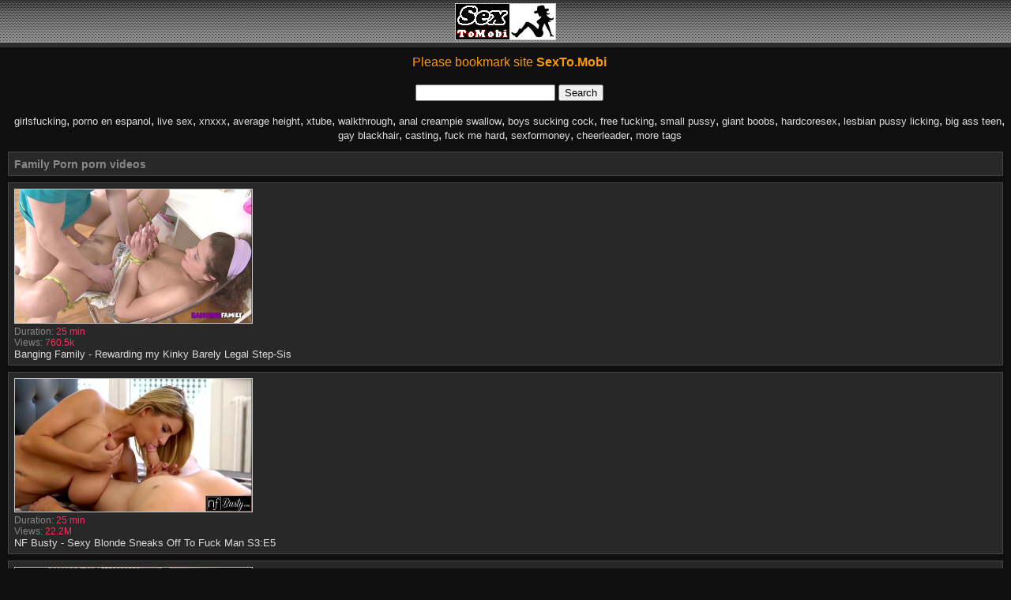

--- FILE ---
content_type: text/html; charset=utf-8
request_url: https://sexto.mobi/family-porn
body_size: 4528
content:
<?xml version="1.0" encoding="utf-8" ?><!DOCTYPE html PUBLIC "-//WAPFORUM//DTD XHTML Mobile 1.0//EN" "http://www.wapforum.org/DTD/xhtml-mobile10.dtd"><html xmlns="http://www.w3.org/1999/xhtml">

<head>
        	
<meta name="revisit-after" content="1 days" /> 
<meta name="googlebot" content="index, follow" /> 
<meta name="robots" content="index, follow, all" /> 
<meta name="rating" content="general" /> 
        	
<meta name="description" content="Watch free family porn porn videos for your mobile phone" />

<meta name="keywords" content="family porn, family porn mobile, sex mobi, free mobile porn, iphone porn, android porn" />

  <meta name="viewport" content="width=device-width, initial-scale=1.0, user-scalable=yes">
  <meta name="theme-color" content="#000000"/>
  <meta http-equiv="Cache-Control" content="no-cache"/>
  <meta http-equiv="Cache-Control" content="must-revalidate"/>
  
  <title>Family Porn porn videos for mobile phone</title>
 
 <link rel="stylesheet" type="text/css" href="/style.css" />
  
 </head>
<body>


<div class="header">
	<img src="/logo.png" alt="SexTo.Mobi" />
	<div class="clear"></div>	
</div>


<div class="app">Please bookmark site <b>SexTo.Mobi</b></div><div class="adcenter"><div class="videoWrapper"><script type="text/javascript" data-cfasync="false" async src="https://adserver.juicyads.com/js/jads.js"></script>
<ins id="500892" data-width="300" data-height="250"></ins>
<script type="text/javascript" data-cfasync="false" async>(adsbyjuicy = window.adsbyjuicy || []).push({"adzone":500892});</script></div></div>

<div class="search">
<form method="get" action="/search.php" >
<div><input type="text" name="q" />
<input type="submit" value="Search" /></div>
</form>

<br/>


<div class="keywords">
<a href="https://sexto.mobi/girlsfucking" title="girlsfucking">girlsfucking</a>, <a href="https://sexto.mobi/porno-en-espanol" title="porno en espanol">porno en espanol</a>, <a href="https://sexto.mobi/live-sex" title="live sex">live sex</a>, <a href="https://sexto.mobi/xnxxx" title="xnxxx">xnxxx</a>, <a href="https://sexto.mobi/average-height" title="average height">average height</a>, <a href="https://sexto.mobi/xtube" title="xtube">xtube</a>, <a href="https://sexto.mobi/walkthrough" title="walkthrough">walkthrough</a>, <a href="https://sexto.mobi/anal-creampie-swallow" title="anal creampie swallow">anal creampie swallow</a>, <a href="https://sexto.mobi/boys-sucking-cock" title="boys sucking cock">boys sucking cock</a>, <a href="https://sexto.mobi/free-fucking" title="free fucking">free fucking</a>, <a href="https://sexto.mobi/small-pussy" title="small pussy">small pussy</a>, <a href="https://sexto.mobi/giant-boobs" title="giant boobs">giant boobs</a>, <a href="https://sexto.mobi/hardcoresex" title="hardcoresex">hardcoresex</a>, <a href="https://sexto.mobi/lesbian-pussy-licking" title="lesbian pussy licking">lesbian pussy licking</a>, <a href="https://sexto.mobi/big-ass-teen" title="big ass teen">big ass teen</a>, <a href="https://sexto.mobi/gay-blackhair" title="gay blackhair">gay blackhair</a>, <a href="https://sexto.mobi/casting" title="casting">casting</a>, <a href="https://sexto.mobi/fuck-me-hard" title="fuck me hard">fuck me hard</a>, <a href="https://sexto.mobi/sexformoney" title="sexformoney">sexformoney</a>, <a href="https://sexto.mobi/cheerleader" title="cheerleader">cheerleader</a>, <a href="https://sexto.mobi/tags">more tags</a>
</div>


</div>


<div>
  <ul>
  
<li>
<div class="divider">
<div class="main">
<h1>Family Porn porn videos</h1></div>
</div>
<div class="clear"></div>
</li>
<li>
<div class="left">
<a href="/video/banging-family-rewarding-my-kinky-barely-legal-step-sis/.kkdkbafe8b5/"><img src="https://thumb-cdn77.xvideos-cdn.com/15811d10-00b0-4868-8a67-a23ec0028b51/0/xv_15_t.jpg" alt="Banging Family - Rewarding my Kinky Barely Legal Step-Sis" width="300"/></a><br/>
</div>
<div class="divider">
<div class="main">
<span>Duration: </span><span class="highlight">25 min</span><br/>
<span>Views: </span><span class="highlight">760.5k</span><br/>
<a href="/video/banging-family-rewarding-my-kinky-barely-legal-step-sis/.kkdkbafe8b5/" title="Banging Family - Rewarding my Kinky Barely Legal Step-Sis">Banging Family - Rewarding my Kinky Barely Legal Step-Sis</a><br/>
</div>
</div>
<div class="clear"></div>
</li>
<li>
<div class="left">
<a href="/video/nf-busty-sexy-blonde-sneaks-off-to-fuck-man-s3e5/.hfdaitfdd96/"><img src="https://thumb-cdn77.xvideos-cdn.com/d7507446-f56c-464d-8b13-bcdb675af822/0/xv_9_t.jpg" alt="NF Busty - Sexy Blonde Sneaks Off To Fuck Man S3:E5" width="300"/></a><br/>
</div>
<div class="divider">
<div class="main">
<span>Duration: </span><span class="highlight">25 min</span><br/>
<span>Views: </span><span class="highlight">22.2M</span><br/>
<a href="/video/nf-busty-sexy-blonde-sneaks-off-to-fuck-man-s3e5/.hfdaitfdd96/" title="NF Busty - Sexy Blonde Sneaks Off To Fuck Man S3:E5">NF Busty - Sexy Blonde Sneaks Off To Fuck Man S3:E5</a><br/>
</div>
</div>
<div class="clear"></div>
</li>
<li>
<div class="left">
<a href="/video/what-the-hell-are-you-doing-step-mom-vol-27/.hblhkvfb62c/"><img src="https://thumb-cdn77.xvideos-cdn.com/d34b1361-b7af-4331-a831-dbd3bef8f205/0/xv_18_t.jpg" alt="What the hell are you doing step mom??? Vol. 27" width="300"/></a><br/>
</div>
<div class="divider">
<div class="main">
<span>Duration: </span><span class="highlight">11 min</span><br/>
<span>Views: </span><span class="highlight">5.5M</span><br/>
<a href="/video/what-the-hell-are-you-doing-step-mom-vol-27/.hblhkvfb62c/" title="What the hell are you doing step mom??? Vol. 27">What the hell are you doing step mom??? Vol. 27</a><br/>
</div>
</div>
<div class="clear"></div>
</li>
<li>
<div class="left">
<a href="/video/banging-family-fucking-on-the-couch/.klbdapof199/"><img src="https://thumb-cdn77.xvideos-cdn.com/ae88cfba-ca4f-4c9b-abba-f1f67146af96/0/xv_20_t.jpg" alt="Banging Family - Fucking on The Couch" width="300"/></a><br/>
</div>
<div class="divider">
<div class="main">
<span>Duration: </span><span class="highlight">11 min</span><br/>
<span>Views: </span><span class="highlight">160.7k</span><br/>
<a href="/video/banging-family-fucking-on-the-couch/.klbdapof199/" title="Banging Family - Fucking on The Couch">Banging Family - Fucking on The Couch</a><br/>
</div>
</div>
<div class="clear"></div>
</li>
<li>
<div class="left">
<a href="/video/mypornfamily-1170-04/.hekoehhb2ef/"><img src="https://thumb-cdn77.xvideos-cdn.com/98a725ac-d4aa-4694-8bfa-97efaba042bc/0/xv_20_t.jpg" alt="--mypornfamily-1170 04" width="300"/></a><br/>
</div>
<div class="divider">
<div class="main">
<span>Duration: </span><span class="highlight">24 min</span><br/>
<span>Views: </span><span class="highlight">1.3M</span><br/>
<a href="/video/mypornfamily-1170-04/.hekoehhb2ef/" title="--mypornfamily-1170 04">--mypornfamily-1170 04</a><br/>
</div>
</div>
<div class="clear"></div>
</li>
<li>
<div class="left">
<a href="/video/mypornfamily044-03/.hcfhcvm8383/"><img src="https://thumb-cdn77.xvideos-cdn.com/a743a8ec-8e0d-446b-a5a4-f40c6fe699d4/0/xv_3_t.jpg" alt="--mypornfamily044 03" width="300"/></a><br/>
</div>
<div class="divider">
<div class="main">
<span>Duration: </span><span class="highlight">24 min</span><br/>
<span>Views: </span><span class="highlight">610.4k</span><br/>
<a href="/video/mypornfamily044-03/.hcfhcvm8383/" title="--mypornfamily044 03">--mypornfamily044 03</a><br/>
</div>
</div>
<div class="clear"></div>
</li>
<li>
<div class="divider">
<div class="main">
<a href="https://sexto.mobi/ad2">Free Webcam Hot Girls Live</a></div>
</div>
<div class="clear"></div>
</li>
<li>
<div class="divider">
<div class="main">

    <script type="text/javascript">
    var ad_idzone = "2056435",
    	 ad_width = "300",
    	 ad_height = "250";
    </script>
    <script type="text/javascript" src="https://ads.exoclick.com/ads.js"></script>
    <noscript><a href="http://main.exoclick.com/img-click.php?idzone=2056435" target="_blank"><img src="https://syndication.exoclick.com/ads-iframe-display.php?idzone=2056435&output=img&type=300x250" width="300" height="250"></a></noscript>
    </div>
</div>
<div class="clear"></div>
</li>
<li>
<div class="left">
<a href="/video/mypornfamily-0960-02/.hdpuhhm6dea/"><img src="https://thumb-cdn77.xvideos-cdn.com/63b752be-230f-4193-a20d-a1a225ff4572/0/xv_4_t.jpg" alt="--mypornfamily-0960 02" width="300"/></a><br/>
</div>
<div class="divider">
<div class="main">
<span>Duration: </span><span class="highlight">22 min</span><br/>
<span>Views: </span><span class="highlight">638.6k</span><br/>
<a href="/video/mypornfamily-0960-02/.hdpuhhm6dea/" title="--mypornfamily-0960 02">--mypornfamily-0960 02</a><br/>
</div>
</div>
<div class="clear"></div>
</li>
<li>
<div class="left">
<a href="/video/the-happy-family-brianna-beach-mom-comes-first-preview/.kkuvopk485b/"><img src="https://thumb-cdn77.xvideos-cdn.com/39ebaf5b-2bd3-4104-8c09-191d5a4d58d3/0/xv_22_t.jpg" alt="The Happy Family - Brianna Beach - Mom Comes First - Preview" width="300"/></a><br/>
</div>
<div class="divider">
<div class="main">
<span>Duration: </span><span class="highlight">22 min</span><br/>
<span>Views: </span><span class="highlight">15.9M</span><br/>
<a href="/video/the-happy-family-brianna-beach-mom-comes-first-preview/.kkuvopk485b/" title="The Happy Family - Brianna Beach - Mom Comes First - Preview">The Happy Family - Brianna Beach - Mom Comes First - Preview</a><br/>
</div>
</div>
<div class="clear"></div>
</li>
<li>
<div class="left">
<a href="/video/mature-ugly-slut-suck-a-fat-cock/.ikeidedcebb/"><img src="https://cdn77-pic.xvideos-cdn.com/videos/thumbs169ll/19/94/86/19948650beee65b578607ef0f86d7084/19948650beee65b578607ef0f86d7084.1.jpg" alt="Mature ugly slut suck a fat cock!" width="300"/></a><br/>
</div>
<div class="divider">
<div class="main">
<span>Duration: </span><span class="highlight">29 min</span><br/>
<span>Views: </span><span class="highlight">1.7M</span><br/>
<a href="/video/mature-ugly-slut-suck-a-fat-cock/.ikeidedcebb/" title="Mature ugly slut suck a fat cock!">Mature ugly slut suck a fat cock!</a><br/>
</div>
</div>
<div class="clear"></div>
</li>
<li>
<div class="left">
<a href="/video/insane-wild-relationship-vol-10/.hbhmvum493b/"><img src="https://cdn77-pic.xvideos-cdn.com/videos/thumbs169ll/24/09/50/24095028add8445733e532892a3e765f/24095028add8445733e532892a3e765f.4.jpg" alt="Insane wild relationship Vol. 10" width="300"/></a><br/>
</div>
<div class="divider">
<div class="main">
<span>Duration: </span><span class="highlight">29 min</span><br/>
<span>Views: </span><span class="highlight">5.4M</span><br/>
<a href="/video/insane-wild-relationship-vol-10/.hbhmvum493b/" title="Insane wild relationship Vol. 10">Insane wild relationship Vol. 10</a><br/>
</div>
</div>
<div class="clear"></div>
</li>
<li>
<div class="left">
<a href="/video/una-famiglia-per-pene-full-movie/.hvdvhvk3ff8/"><img src="https://thumb-cdn77.xvideos-cdn.com/fd739a47-749a-4b81-b9d4-624481bad283/0/xv_11_t.jpg" alt="Una Famiglia Per Pene (Full movie)" width="300"/></a><br/>
</div>
<div class="divider">
<div class="main">
<span>Duration: </span><span class="highlight">29 min</span><br/>
<span>Views: </span><span class="highlight">12.8M</span><br/>
<a href="/video/una-famiglia-per-pene-full-movie/.hvdvhvk3ff8/" title="Una Famiglia Per Pene (Full movie)">Una Famiglia Per Pene (Full movie)</a><br/>
</div>
</div>
<div class="clear"></div>
</li>
<li>
<div class="left">
<a href="/video/mypornfamily-0973-04/.hdektvkef57/"><img src="https://thumb-cdn77.xvideos-cdn.com/1a9b6ab2-04c2-4660-adb6-d09d99ed34ae/0/xv_11_t.jpg" alt="--mypornfamily-0973 04" width="300"/></a><br/>
</div>
<div class="divider">
<div class="main">
<span>Duration: </span><span class="highlight">29 min</span><br/>
<span>Views: </span><span class="highlight">3.1M</span><br/>
<a href="/video/mypornfamily-0973-04/.hdektvkef57/" title="--mypornfamily-0973 04">--mypornfamily-0973 04</a><br/>
</div>
</div>
<div class="clear"></div>
</li>
<li>
<div class="divider">
<div class="main">
<script type="text/javascript" data-cfasync="false" async src="https://adserver.juicyads.com/js/jads.js"></script>
<ins id="751391" data-width="300" data-height="112"></ins>
<script type="text/javascript" data-cfasync="false" async>(adsbyjuicy = window.adsbyjuicy || []).push({"adzone":751391});</script></div>
</div>
<div class="clear"></div>
</li>
<li>
<div class="left">
<a href="/video/1-my-strange-family/.hvvecek2aa1/"><img src="https://thumb-cdn77.xvideos-cdn.com/898d50d7-31c0-4c4f-902b-a5567ce6ff8f/0/xv_5_t.jpg" alt="1 My Strange Family" width="300"/></a><br/>
</div>
<div class="divider">
<div class="main">
<span>Duration: </span><span class="highlight">14 min</span><br/>
<span>Views: </span><span class="highlight">10.4M</span><br/>
<a href="/video/1-my-strange-family/.hvvecek2aa1/" title="1 My Strange Family">1 My Strange Family</a><br/>
</div>
</div>
<div class="clear"></div>
</li>
<li>
<div class="left">
<a href="/video/dirty-italian-tales-03/.ktdeukk3381/"><img src="https://thumb-cdn77.xvideos-cdn.com/45ebdeab-38de-4367-a196-190d2b908181/0/xv_5_t.jpg" alt="Dirty Italian tales #03" width="300"/></a><br/>
</div>
<div class="divider">
<div class="main">
<span>Duration: </span><span class="highlight">14 min</span><br/>
<span>Views: </span><span class="highlight">2M</span><br/>
<a href="/video/dirty-italian-tales-03/.ktdeukk3381/" title="Dirty Italian tales #03">Dirty Italian tales #03</a><br/>
</div>
</div>
<div class="clear"></div>
</li>
<li>
<div class="left">
<a href="/video/mypornfamily037-01/.hceidaf2d6a/"><img src="https://thumb-cdn77.xvideos-cdn.com/53e7f3aa-23f8-4077-bd98-d923f2bdd243/0/xv_5_t.jpg" alt="--mypornfamily037 01" width="300"/></a><br/>
</div>
<div class="divider">
<div class="main">
<span>Duration: </span><span class="highlight">14 min</span><br/>
<span>Views: </span><span class="highlight">2.7M</span><br/>
<a href="/video/mypornfamily037-01/.hceidaf2d6a/" title="--mypornfamily037 01">--mypornfamily037 01</a><br/>
</div>
</div>
<div class="clear"></div>
</li>
<li>
<div class="left">
<a href="/video/honor-the-family-vol-2-full-movies/.iidlebdf8ab/"><img src="https://thumb-cdn77.xvideos-cdn.com/8d9b699b-4935-458c-9935-1cffb559f3de/0/xv_1_t.jpg" alt="Honor the family vol. #2 (Full Movies)" width="300"/></a><br/>
</div>
<div class="divider">
<div class="main">
<span>Duration: </span><span class="highlight">14 min</span><br/>
<span>Views: </span><span class="highlight">31.3M</span><br/>
<a href="/video/honor-the-family-vol-2-full-movies/.iidlebdf8ab/" title="Honor the family vol. #2 (Full Movies)">Honor the family vol. #2 (Full Movies)</a><br/>
</div>
</div>
<div class="clear"></div>
</li>
<li>
<div class="divider">
<div class="main">
<a href="http://xxx.neti.mobi/site=sextomobi">Top Adult Sites!</a></div>
</div>
<div class="clear"></div>
</li>
<li>
<div class="left">
<a href="/video/italian-crushes-full-movies/.iieuvpv6613/"><img src="https://thumb-cdn77.xvideos-cdn.com/bf6dde3e-f51b-4375-b813-92b961faf6eb/0/xv_21_t.jpg" alt="Italian crushes (Full Movies)" width="300"/></a><br/>
</div>
<div class="divider">
<div class="main">
<span>Duration: </span><span class="highlight">22 min</span><br/>
<span>Views: </span><span class="highlight">1.6M</span><br/>
<a href="/video/italian-crushes-full-movies/.iieuvpv6613/" title="Italian crushes (Full Movies)">Italian crushes (Full Movies)</a><br/>
</div>
</div>
<div class="clear"></div>
</li>
<li>
<div class="left">
<a href="/video/old-porn-vintage-and-teen-cock-hd-xxx-hide-and-go-fuck/.iicuvuba03a/"><img src="https://cdn77-pic.xvideos-cdn.com/videos/thumbs169ll/37/75/da/3775da785ee960d9a32f1602923428ec/3775da785ee960d9a32f1602923428ec.1.jpg" alt="Old porn vintage and teen cock hd xxx Hide And Go Fuck" width="300"/></a><br/>
</div>
<div class="divider">
<div class="main">
<span>Duration: </span><span class="highlight">22 min</span><br/>
<span>Views: </span><span class="highlight">562.4k</span><br/>
<a href="/video/old-porn-vintage-and-teen-cock-hd-xxx-hide-and-go-fuck/.iicuvuba03a/" title="Old porn vintage and teen cock hd xxx Hide And Go Fuck">Old porn vintage and teen cock hd xxx Hide And Go Fuck</a><br/>
</div>
</div>
<div class="clear"></div>
</li>
<li>
<div class="left">
<a href="/video/kinky-family-stepsister-aria-valencia-loves-my-cumshots/.uhiufcf4d23/"><img src="https://thumb-cdn77.xvideos-cdn.com/bc5daa9c-9427-4390-a906-f62844ef614d/0/xv_27_t.jpg" alt="Kinky Family - Stepsister Aria Valencia loves my cumshots" width="300"/></a><br/>
</div>
<div class="divider">
<div class="main">
<span>Duration: </span><span class="highlight">42 min</span><br/>
<span>Views: </span><span class="highlight">459.7k</span><br/>
<a href="/video/kinky-family-stepsister-aria-valencia-loves-my-cumshots/.uhiufcf4d23/" title="Kinky Family - Stepsister Aria Valencia loves my cumshots">Kinky Family - Stepsister Aria Valencia loves my cumshots</a><br/>
</div>
</div>
<div class="clear"></div>
</li>
<li>
<div class="left">
<a href="/video/family-of-porn-on-tour-extreme-orgies-on-vacation/.kohvchh7fc6/"><img src="https://thumb-cdn77.xvideos-cdn.com/120c742e-2563-47da-89be-c33eaa828f05/0/xv_1_t.jpg" alt="Family of Porn on Tour! Extreme orgies on vacation!" width="300"/></a><br/>
</div>
<div class="divider">
<div class="main">
<span>Duration: </span><span class="highlight">42 min</span><br/>
<span>Views: </span><span class="highlight">5.9M</span><br/>
<a href="/video/family-of-porn-on-tour-extreme-orgies-on-vacation/.kohvchh7fc6/" title="Family of Porn on Tour! Extreme orgies on vacation!">Family of Porn on Tour! Extreme orgies on vacation!</a><br/>
</div>
</div>
<div class="clear"></div>
</li>
<li>
<div class="left">
<a href="/video/big-tit-mom-sucks-cock-fucking-family-values/.ihhohfbe922/"><img src="https://thumb-cdn77.xvideos-cdn.com/ee76778f-9a2b-407f-84e6-22827d2e4409/0/xv_14_t.jpg" alt="Big tit mom sucks cock Fucking Family Values" width="300"/></a><br/>
</div>
<div class="divider">
<div class="main">
<span>Duration: </span><span class="highlight">81 min</span><br/>
<span>Views: </span><span class="highlight">103.9k</span><br/>
<a href="/video/big-tit-mom-sucks-cock-fucking-family-values/.ihhohfbe922/" title="Big tit mom sucks cock Fucking Family Values">Big tit mom sucks cock Fucking Family Values</a><br/>
</div>
</div>
<div class="clear"></div>
</li>
<li>
<div class="left">
<a href="/video/mypornfamily037-02/.hcemdov7c9b/"><img src="https://thumb-cdn77.xvideos-cdn.com/5fbadc27-6c62-44d7-962c-c8222270bb90/0/xv_2_t.jpg" alt="--mypornfamily037 02" width="300"/></a><br/>
</div>
<div class="divider">
<div class="main">
<span>Duration: </span><span class="highlight">81 min</span><br/>
<span>Views: </span><span class="highlight">2.7M</span><br/>
<a href="/video/mypornfamily037-02/.hcemdov7c9b/" title="--mypornfamily037 02">--mypornfamily037 02</a><br/>
</div>
</div>
<div class="clear"></div>
</li>
<li>
<div class="left">
<a href="/video/pawg-step-sisters-fuck-step-brother-family-therapy/.ieeeddm5ee3/"><img src="https://thumb-cdn77.xvideos-cdn.com/16717f62-cb33-4e87-af68-34d4fbad8bba/0/xv_30_t.jpg" alt="Pawg Step Sisters Fuck Step Brother - Family Therapy" width="300"/></a><br/>
</div>
<div class="divider">
<div class="main">
<span>Duration: </span><span class="highlight">20 min</span><br/>
<span>Views: </span><span class="highlight">5.7M</span><br/>
<a href="/video/pawg-step-sisters-fuck-step-brother-family-therapy/.ieeeddm5ee3/" title="Pawg Step Sisters Fuck Step Brother - Family Therapy">Pawg Step Sisters Fuck Step Brother - Family Therapy</a><br/>
</div>
</div>
<div class="clear"></div>
</li>
<li>
<div class="left">
<a href="/video/kinky-family-seduced-by-my-own-stepdaughter-winter-spice/.kmuvehbad0e/"><img src="https://thumb-cdn77.xvideos-cdn.com/46a89066-52fe-4f80-9bc8-f796abc3f93d/0/xv_16_t.jpg" alt="Kinky Family - Seduced by my own stepdaughter Winter Spice" width="300"/></a><br/>
</div>
<div class="divider">
<div class="main">
<span>Duration: </span><span class="highlight">20 min</span><br/>
<span>Views: </span><span class="highlight">2.3M</span><br/>
<a href="/video/kinky-family-seduced-by-my-own-stepdaughter-winter-spice/.kmuvehbad0e/" title="Kinky Family - Seduced by my own stepdaughter Winter Spice">Kinky Family - Seduced by my own stepdaughter Winter Spice</a><br/>
</div>
</div>
<div class="clear"></div>
</li>
  
  
 </ul>

 <div class="clear"></div>

</div>


<div class="center">

<script type="text/javascript">
var ad_idzone = "2056429",
	 ad_width = "300",
	 ad_height = "100";
</script>
<script type="text/javascript" src="https://ads.exosrv.com/ads.js"></script>
<noscript><iframe src="https://syndication.exosrv.com/ads-iframe-display.php?idzone=2056429&output=noscript&type=300x100" width="300" height="100" scrolling="no" marginwidth="0" marginheight="0" frameborder="0"></iframe></noscript>
<br/>
</div>

<div class="pager"><b>1</b> <a href="/family-porn/2/">2</a> <a href="/family-porn/3/">3</a> <a href="/family-porn/4/">4</a> <a href="/family-porn/5/">5</a>  <a href="/family-porn/2/" >Next &gt;&gt;</a></div><div style="text-align: center;"></div>

<div class="footer">
<ul>
<li class="footer"><span class="smw"><a href="/2257.php">18 U.S.C. 2257</a></span></li>
<li class="footer"><a href="https://sexto.mobi">SexTo.Mobi</a></li>
</ul>	
</div>	


</body>
</html>

--- FILE ---
content_type: text/html; charset=utf-8
request_url: https://syndication.exosrv.com/ads-iframe-display.php?idzone=2056429&type=300x100&p=https%3A//sexto.mobi/family-porn&dt=1768865748524&sub=&tags=&cookieconsent=true&screen_resolution=1280x720&el=%22
body_size: 423
content:
<html><body style="margin:0px;"><body style="margin:0px;"><iframe style="width:100%;height:100%;border:0;" src="https://go.xlivrdr.com/smartpop/73000fb03f0408f156f57c5bb1d2c227a69b57f5b5d628392bd2eabd45e007b3?userId=1f2ad638bb163e0f21b19d6cbbcd5805b56eb7b1ef21117b6157eaf2a11915c9&affiliateClickId=ordNRHVdHPRXHXU45c3Ty1V0z3OmmootqqlpdK6iWVU0srpqLnSuldXS6V0rpXUUTuldK6V0rp3TuldK6Z0rpXTOdZLtnrxpXxtPNNZnNXTpVZxrnVbLvbRTq6Vxd1GDH.HTt009sqrJ5XOmrdK6V0rpXSuldK6Z01ldttdVlNznOldK6V0rpXSuldK6V0rpnSulcVYNu9czdhBHuoJSIj1D.5znF3UYMf4dO3Suprpp41s1rn4z203uq32mqqnqn1u4tstocH2A&sourceId=2056429&p1=5840486&p2=sexto.mobi&p3=2056429&noc=1&ax=0&kbLimit=1000"></iframe></body></body></html>